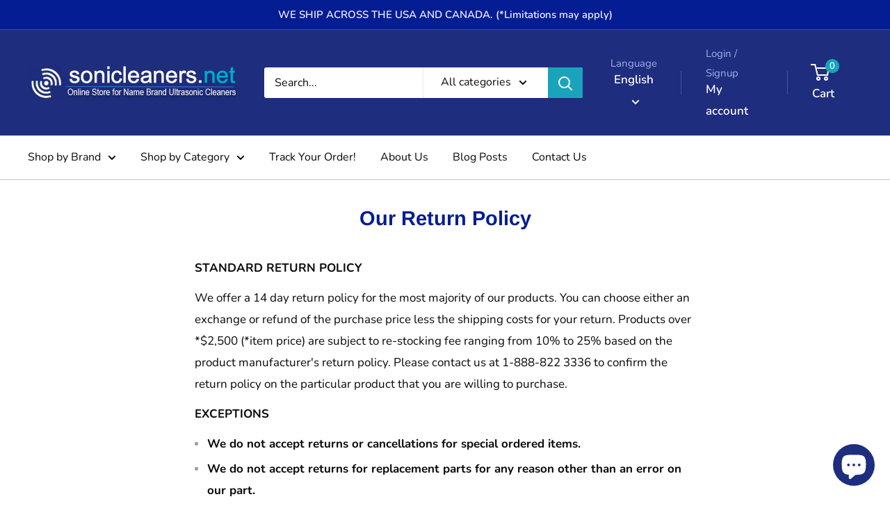

--- FILE ---
content_type: text/javascript
request_url: https://sonicleaners.net/cdn/shop/t/13/assets/custom.js?v=102476495355921946141695923883
body_size: -762
content:
//# sourceMappingURL=/cdn/shop/t/13/assets/custom.js.map?v=102476495355921946141695923883
